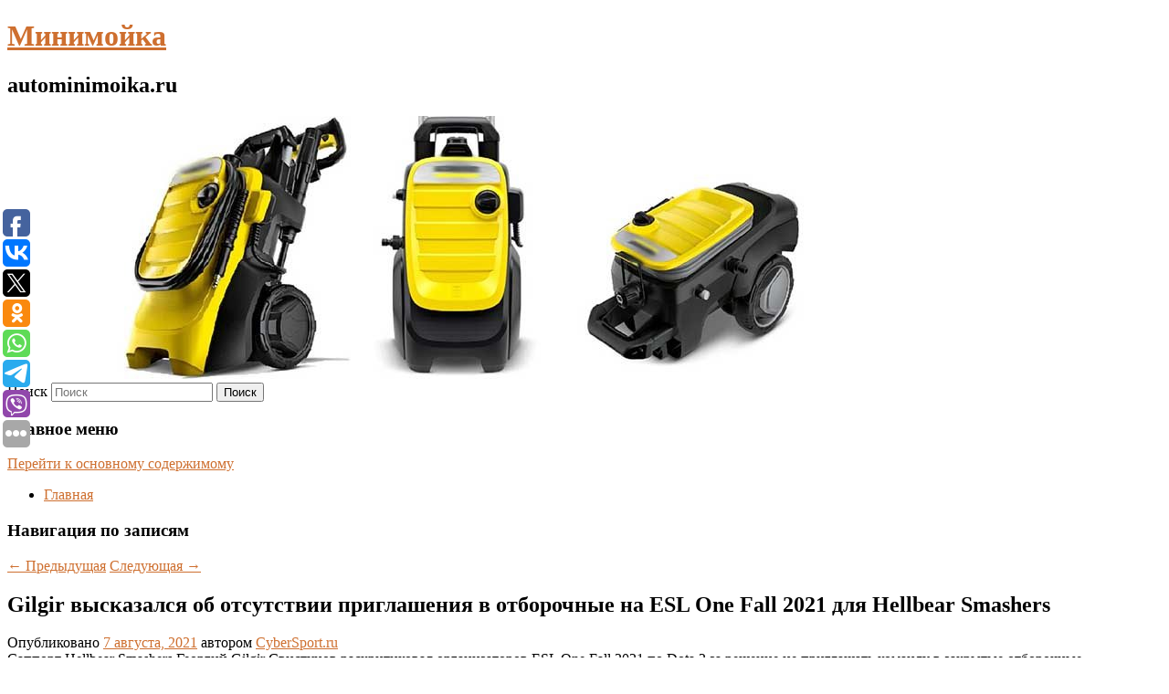

--- FILE ---
content_type: text/html; charset=UTF-8
request_url: https://autominimoika.ru/gilgir-vyskazalsya-ob-otsutstvii-priglasheniya-v-otborochnye-na-esl-one-fall-2021-dlya-hellbear-smashers/
body_size: 8091
content:
<!DOCTYPE html>
<!--[if IE 6]>
<html id="ie6" lang="ru-RU">
<![endif]-->
<!--[if IE 7]>
<html id="ie7" lang="ru-RU">
<![endif]-->
<!--[if IE 8]>
<html id="ie8" lang="ru-RU">
<![endif]-->
<!--[if !(IE 6) & !(IE 7) & !(IE 8)]><!-->
<html lang="ru-RU">
<!--<![endif]-->
<head>
<meta charset="UTF-8" />
<meta name="viewport" content="width=device-width" />
<title>
Gilgir высказался об отсутствии приглашения в отборочные на ESL One Fall 2021 для Hellbear Smashers | Минимойка	</title>
<link rel="profile" href="http://gmpg.org/xfn/11" />
<link rel="stylesheet" type="text/css" media="all" href="https://autominimoika.ru/wp-content/themes/twentyeleven/style.css" />
<link rel="pingback" href="https://autominimoika.ru/xmlrpc.php">
<!--[if lt IE 9]>
<script src="https://autominimoika.ru/wp-content/themes/twentyeleven/js/html5.js" type="text/javascript"></script>
<![endif]-->
<meta name='robots' content='max-image-preview:large' />
<link rel='dns-prefetch' href='//s.w.org' />
<link rel="alternate" type="application/rss+xml" title="Минимойка &raquo; Лента" href="https://autominimoika.ru/feed/" />
		<script type="text/javascript">
			window._wpemojiSettings = {"baseUrl":"https:\/\/s.w.org\/images\/core\/emoji\/13.0.1\/72x72\/","ext":".png","svgUrl":"https:\/\/s.w.org\/images\/core\/emoji\/13.0.1\/svg\/","svgExt":".svg","source":{"concatemoji":"https:\/\/autominimoika.ru\/wp-includes\/js\/wp-emoji-release.min.js?ver=5.7.2"}};
			!function(e,a,t){var n,r,o,i=a.createElement("canvas"),p=i.getContext&&i.getContext("2d");function s(e,t){var a=String.fromCharCode;p.clearRect(0,0,i.width,i.height),p.fillText(a.apply(this,e),0,0);e=i.toDataURL();return p.clearRect(0,0,i.width,i.height),p.fillText(a.apply(this,t),0,0),e===i.toDataURL()}function c(e){var t=a.createElement("script");t.src=e,t.defer=t.type="text/javascript",a.getElementsByTagName("head")[0].appendChild(t)}for(o=Array("flag","emoji"),t.supports={everything:!0,everythingExceptFlag:!0},r=0;r<o.length;r++)t.supports[o[r]]=function(e){if(!p||!p.fillText)return!1;switch(p.textBaseline="top",p.font="600 32px Arial",e){case"flag":return s([127987,65039,8205,9895,65039],[127987,65039,8203,9895,65039])?!1:!s([55356,56826,55356,56819],[55356,56826,8203,55356,56819])&&!s([55356,57332,56128,56423,56128,56418,56128,56421,56128,56430,56128,56423,56128,56447],[55356,57332,8203,56128,56423,8203,56128,56418,8203,56128,56421,8203,56128,56430,8203,56128,56423,8203,56128,56447]);case"emoji":return!s([55357,56424,8205,55356,57212],[55357,56424,8203,55356,57212])}return!1}(o[r]),t.supports.everything=t.supports.everything&&t.supports[o[r]],"flag"!==o[r]&&(t.supports.everythingExceptFlag=t.supports.everythingExceptFlag&&t.supports[o[r]]);t.supports.everythingExceptFlag=t.supports.everythingExceptFlag&&!t.supports.flag,t.DOMReady=!1,t.readyCallback=function(){t.DOMReady=!0},t.supports.everything||(n=function(){t.readyCallback()},a.addEventListener?(a.addEventListener("DOMContentLoaded",n,!1),e.addEventListener("load",n,!1)):(e.attachEvent("onload",n),a.attachEvent("onreadystatechange",function(){"complete"===a.readyState&&t.readyCallback()})),(n=t.source||{}).concatemoji?c(n.concatemoji):n.wpemoji&&n.twemoji&&(c(n.twemoji),c(n.wpemoji)))}(window,document,window._wpemojiSettings);
		</script>
		<style type="text/css">
img.wp-smiley,
img.emoji {
	display: inline !important;
	border: none !important;
	box-shadow: none !important;
	height: 1em !important;
	width: 1em !important;
	margin: 0 .07em !important;
	vertical-align: -0.1em !important;
	background: none !important;
	padding: 0 !important;
}
</style>
	<link rel='stylesheet' id='wp-block-library-css'  href='https://autominimoika.ru/wp-includes/css/dist/block-library/style.min.css?ver=5.7.2' type='text/css' media='all' />
<link rel='stylesheet' id='wp-block-library-theme-css'  href='https://autominimoika.ru/wp-includes/css/dist/block-library/theme.min.css?ver=5.7.2' type='text/css' media='all' />
<link rel='stylesheet' id='jquery-smooth-scroll-css'  href='https://autominimoika.ru/wp-content/plugins/jquery-smooth-scroll/css/style.css?ver=5.7.2' type='text/css' media='all' />
<link rel='stylesheet' id='twentyeleven-block-style-css'  href='https://autominimoika.ru/wp-content/themes/twentyeleven/blocks.css?ver=20181230' type='text/css' media='all' />
<script type='text/javascript' src='https://autominimoika.ru/wp-includes/js/jquery/jquery.min.js?ver=3.5.1' id='jquery-core-js'></script>
<script type='text/javascript' src='https://autominimoika.ru/wp-includes/js/jquery/jquery-migrate.min.js?ver=3.3.2' id='jquery-migrate-js'></script>
<link rel="https://api.w.org/" href="https://autominimoika.ru/wp-json/" /><link rel="alternate" type="application/json" href="https://autominimoika.ru/wp-json/wp/v2/posts/1543" /><link rel="EditURI" type="application/rsd+xml" title="RSD" href="https://autominimoika.ru/xmlrpc.php?rsd" />
<link rel="wlwmanifest" type="application/wlwmanifest+xml" href="https://autominimoika.ru/wp-includes/wlwmanifest.xml" /> 
<meta name="generator" content="WordPress 5.7.2" />
<link rel="canonical" href="https://autominimoika.ru/gilgir-vyskazalsya-ob-otsutstvii-priglasheniya-v-otborochnye-na-esl-one-fall-2021-dlya-hellbear-smashers/" />
<link rel='shortlink' href='https://autominimoika.ru/?p=1543' />
<link rel="alternate" type="application/json+oembed" href="https://autominimoika.ru/wp-json/oembed/1.0/embed?url=https%3A%2F%2Fautominimoika.ru%2Fgilgir-vyskazalsya-ob-otsutstvii-priglasheniya-v-otborochnye-na-esl-one-fall-2021-dlya-hellbear-smashers%2F" />
<link rel="alternate" type="text/xml+oembed" href="https://autominimoika.ru/wp-json/oembed/1.0/embed?url=https%3A%2F%2Fautominimoika.ru%2Fgilgir-vyskazalsya-ob-otsutstvii-priglasheniya-v-otborochnye-na-esl-one-fall-2021-dlya-hellbear-smashers%2F&#038;format=xml" />
<!-- MagenetMonetization V: 1.0.29.2--><!-- MagenetMonetization 1 --><!-- MagenetMonetization 1.1 --><script type="text/javascript">
	window._wp_rp_static_base_url = 'https://wprp.zemanta.com/static/';
	window._wp_rp_wp_ajax_url = "https://autominimoika.ru/wp-admin/admin-ajax.php";
	window._wp_rp_plugin_version = '3.6.4';
	window._wp_rp_post_id = '1543';
	window._wp_rp_num_rel_posts = '9';
	window._wp_rp_thumbnails = true;
	window._wp_rp_post_title = 'Gilgir+%D0%B2%D1%8B%D1%81%D0%BA%D0%B0%D0%B7%D0%B0%D0%BB%D1%81%D1%8F+%D0%BE%D0%B1%C2%A0%D0%BE%D1%82%D1%81%D1%83%D1%82%D1%81%D1%82%D0%B2%D0%B8%D0%B8+%D0%BF%D1%80%D0%B8%D0%B3%D0%BB%D0%B0%D1%88%D0%B5%D0%BD%D0%B8%D1%8F+%D0%B2%C2%A0%D0%BE%D1%82%D0%B1%D0%BE%D1%80%D0%BE%D1%87%D0%BD%D1%8B%D0%B5+%D0%BD%D0%B0%C2%A0ESL%C2%A0One%C2%A0Fall+2021+%D0%B4%D0%BB%D1%8F%C2%A0Hellbear+Smashers';
	window._wp_rp_post_tags = ['%D0%98%D0%B3%D1%80%D1%8B', 'dota', '2'];
	window._wp_rp_promoted_content = true;
</script>
<link rel="stylesheet" href="https://autominimoika.ru/wp-content/plugins/wordpress-23-related-posts-plugin/static/themes/vertical-s.css?version=3.6.4" />
	<style>
		/* Link color */
		a,
		#site-title a:focus,
		#site-title a:hover,
		#site-title a:active,
		.entry-title a:hover,
		.entry-title a:focus,
		.entry-title a:active,
		.widget_twentyeleven_ephemera .comments-link a:hover,
		section.recent-posts .other-recent-posts a[rel="bookmark"]:hover,
		section.recent-posts .other-recent-posts .comments-link a:hover,
		.format-image footer.entry-meta a:hover,
		#site-generator a:hover {
			color: #ce6f2f;
		}
		section.recent-posts .other-recent-posts .comments-link a:hover {
			border-color: #ce6f2f;
		}
		article.feature-image.small .entry-summary p a:hover,
		.entry-header .comments-link a:hover,
		.entry-header .comments-link a:focus,
		.entry-header .comments-link a:active,
		.feature-slider a.active {
			background-color: #ce6f2f;
		}
	</style>
	<style type="text/css" id="custom-background-css">
body.custom-background { background-color: #ffffff; }
</style>
	</head>

<body class="post-template-default single single-post postid-1543 single-format-standard custom-background wp-embed-responsive singular two-column left-sidebar">
<div id="page" class="hfeed">
	<header id="branding" role="banner">
			<hgroup>
				<h1 id="site-title"><span><a href="https://autominimoika.ru/" rel="home">Минимойка</a></span></h1>
				<h2 id="site-description">autominimoika.ru</h2>
			</hgroup>

						<a href="https://autominimoika.ru/">
									<img src="https://autominimoika.ru/wp-content/uploads/2021/08/cropped-45квеевансрнв.jpg" width="1000" height="288" alt="Минимойка" />
							</a>
			
									<form method="get" id="searchform" action="https://autominimoika.ru/">
		<label for="s" class="assistive-text">Поиск</label>
		<input type="text" class="field" name="s" id="s" placeholder="Поиск" />
		<input type="submit" class="submit" name="submit" id="searchsubmit" value="Поиск" />
	</form>
			
			<nav id="access" role="navigation">
				<h3 class="assistive-text">Главное меню</h3>
								<div class="skip-link"><a class="assistive-text" href="#content">Перейти к основному содержимому</a></div>
												<div class="menu"><ul>
<li ><a href="https://autominimoika.ru/">Главная</a></li></ul></div>
			</nav><!-- #access -->
	</header><!-- #branding -->


	<div id="main">
		
 
<div align="center"></div>

		<div id="primary">
			<div id="content" role="main">

				
					<nav id="nav-single">
						<h3 class="assistive-text">Навигация по записям</h3>
						<span class="nav-previous"><a href="https://autominimoika.ru/risunki-stavropolcev-voshli-v-virtualnuyu-mezhdunarodnuyu-vystavku-o-frontovyx-sobakax/" rel="prev"><span class="meta-nav">&larr;</span> Предыдущая</a></span>
						<span class="nav-next"><a href="https://autominimoika.ru/fernando-alonso-v-2007-m-xemilton-vorvalsya-v-formulu-1-slovno-cunami/" rel="next">Следующая <span class="meta-nav">&rarr;</span></a></span>
					</nav><!-- #nav-single -->

					
<article id="post-1543" class="post-1543 post type-post status-publish format-standard hentry category-igry">
	<header class="entry-header">
		<h1 class="entry-title">Gilgir высказался об отсутствии приглашения в отборочные на ESL One Fall 2021 для Hellbear Smashers</h1>

				<div class="entry-meta">
			<span class="sep">Опубликовано </span><a href="https://autominimoika.ru/gilgir-vyskazalsya-ob-otsutstvii-priglasheniya-v-otborochnye-na-esl-one-fall-2021-dlya-hellbear-smashers/" title="2:08 пп" rel="bookmark"><time class="entry-date" datetime="2021-08-07T14:08:00+00:00">7 августа, 2021</time></a><span class="by-author"> <span class="sep"> автором </span> <span class="author vcard"><a class="url fn n" href="https://autominimoika.ru/author/cybersport-ru/" title="Посмотреть все записи автора CyberSport.ru" rel="author">CyberSport.ru</a></span></span>		</div><!-- .entry-meta -->
			</header><!-- .entry-header -->

	<div class="entry-content">
		Саппорт Hellbear Smashers Георгий Gilgir Свистунов раскритиковал организаторов ESL One Fall 2021 по Dota 2 за решение не приглашать команду в закрытые отборочные.			</div><!-- .entry-content -->

	<footer class="entry-meta">
		Запись опубликована автором <a href="https://autominimoika.ru/author/cybersport-ru/">CyberSport.ru</a> в рубрике <a href="https://autominimoika.ru/category/igry/" rel="category tag">Игры</a>. Добавьте в закладки <a href="https://autominimoika.ru/gilgir-vyskazalsya-ob-otsutstvii-priglasheniya-v-otborochnye-na-esl-one-fall-2021-dlya-hellbear-smashers/" title="Постоянная ссылка: Gilgir высказался об отсутствии приглашения в отборочные на ESL One Fall 2021 для Hellbear Smashers" rel="bookmark">постоянную ссылку</a>.		
			</footer><!-- .entry-meta -->
</article><!-- #post-1543 -->

					
				
<div class="wp_rp_wrap  wp_rp_vertical_s" ><div class="wp_rp_content"><h3 class="related_post_title">More from my site</h3><ul class="related_post wp_rp"><li data-position="0" data-poid="in-4125" data-post-type="none" ><a href="https://autominimoika.ru/bloomberg-ceny-na-gaz-v-evrope-snizhalis-vosem-nedel-podryad-vpervye-s-2007-goda/" class="wp_rp_thumbnail"><img src="https://autominimoika.ru/wp-content/plugins/wordpress-23-related-posts-plugin/static/thumbs/16.jpg" alt="Bloomberg: цены на газ в Европе снижались восемь недель подряд впервые с 2007 года" width="150" height="150" /></a><a href="https://autominimoika.ru/bloomberg-ceny-na-gaz-v-evrope-snizhalis-vosem-nedel-podryad-vpervye-s-2007-goda/" class="wp_rp_title">Bloomberg: цены на газ в Европе снижались восемь недель подряд впервые с 2007 года</a> <small class="wp_rp_excerpt">Стоимость газа в Европе снижается восемь недель подряд, что стало самым длительным периодом снижения цен с 2007 года. Об этом сообщает агентство [&hellip;]</small></li><li data-position="1" data-poid="in-2706" data-post-type="none" ><a href="https://autominimoika.ru/produkty-povyshayushhie-libido-eto-ne-mif/" class="wp_rp_thumbnail"><img src="https://autominimoika.ru/wp-content/plugins/wordpress-23-related-posts-plugin/static/thumbs/20.jpg" alt="Продукты, повышающие либидо, &#8211; это не миф" width="150" height="150" /></a><a href="https://autominimoika.ru/produkty-povyshayushhie-libido-eto-ne-mif/" class="wp_rp_title">Продукты, повышающие либидо, &#8211; это не миф</a> <small class="wp_rp_excerpt">Питание является важнейшим фактором, напрямую влияющим на улучшение либидо. Бутов Алексей, врач-уролог-андролог ФНКЦ ФМБА России, отмечает: существуют продукты, стимулирующие [&hellip;]</small></li><li data-position="2" data-poid="in-413" data-post-type="none" ><a href="https://autominimoika.ru/v-kamnyax-stounxendzha-obnaruzheny-chasticy-vozrastom-bolee-milliarda-let/" class="wp_rp_thumbnail"><img src="https://autominimoika.ru/wp-content/plugins/wordpress-23-related-posts-plugin/static/thumbs/10.jpg" alt="В камнях Стоунхенджа обнаружены частицы возрастом более миллиарда лет" width="150" height="150" /></a><a href="https://autominimoika.ru/v-kamnyax-stounxendzha-obnaruzheny-chasticy-vozrastom-bolee-milliarda-let/" class="wp_rp_title">В камнях Стоунхенджа обнаружены частицы возрастом более миллиарда лет</a> <small class="wp_rp_excerpt">Мегалиты включают в себя крошечные частицы кварца, плотно спрессованные между собой Ученые провели тщательный анализ керна, извлеченного из Стоунхенджа и пришли к выводу, что памятник [&hellip;]</small></li><li data-position="3" data-poid="in-9256" data-post-type="none" ><a href="https://autominimoika.ru/zhenskij-klub-cska-stal-chetyrexkratnym-chempionom-rossii-po-regbi-7/" class="wp_rp_thumbnail"><img src="https://autominimoika.ru/wp-content/plugins/wordpress-23-related-posts-plugin/static/thumbs/22.jpg" alt="Женский клуб ЦСКА стал четырехкратным чемпионом России по регби-7" width="150" height="150" /></a><a href="https://autominimoika.ru/zhenskij-klub-cska-stal-chetyrexkratnym-chempionom-rossii-po-regbi-7/" class="wp_rp_title">Женский клуб ЦСКА стал четырехкратным чемпионом России по регби-7</a> <small class="wp_rp_excerpt">Женская команда регби-клуба ЦСКА в четвертый раз подряд стала чемпионом России по регби-7. Это произошло 20 октября, когда завершился финальный 10-й тур чемпионата [&hellip;]</small></li><li data-position="4" data-poid="in-9703" data-post-type="none" ><a href="https://autominimoika.ru/v-rossii-stalo-menshe-besxoznyx-domov/" class="wp_rp_thumbnail"><img src="https://autominimoika.ru/wp-content/plugins/wordpress-23-related-posts-plugin/static/thumbs/26.jpg" alt="В России стало меньше бесхозных домов" width="150" height="150" /></a><a href="https://autominimoika.ru/v-rossii-stalo-menshe-besxoznyx-domov/" class="wp_rp_title">В России стало меньше бесхозных домов</a> <small class="wp_rp_excerpt">
  </small></li><li data-position="5" data-poid="in-2858" data-post-type="none" ><a href="https://autominimoika.ru/sberbank-za-7-mesyacev-narastil-chistuyu-pribyl-po-rsbu-v-18-raza/" class="wp_rp_thumbnail"><img src="https://autominimoika.ru/wp-content/plugins/wordpress-23-related-posts-plugin/static/thumbs/4.jpg" alt="Сбербанк за 7 месяцев нарастил чистую прибыль по РСБУ в 1,8 раза" width="150" height="150" /></a><a href="https://autominimoika.ru/sberbank-za-7-mesyacev-narastil-chistuyu-pribyl-po-rsbu-v-18-raza/" class="wp_rp_title">Сбербанк за 7 месяцев нарастил чистую прибыль по РСБУ в 1,8 раза</a> <small class="wp_rp_excerpt">Чистая прибыль Сбербанка за 7 месяцев 2021 года составила 721,6 млрд рублей, что в 1,8 раза выше прибыли за январь-июль 2020 года (403,1 млрд [&hellip;]</small></li><li data-position="6" data-poid="in-2700" data-post-type="none" ><a href="https://autominimoika.ru/vybiraya-solncezashhitnye-sredstva-vnimatelno-smotrite-na-sostav-prizyvaet-ekspert/" class="wp_rp_thumbnail"><img src="https://autominimoika.ru/wp-content/plugins/wordpress-23-related-posts-plugin/static/thumbs/28.jpg" alt="Выбирая солнцезащитные средства, внимательно смотрите на состав, призывает эксперт" width="150" height="150" /></a><a href="https://autominimoika.ru/vybiraya-solncezashhitnye-sredstva-vnimatelno-smotrite-na-sostav-prizyvaet-ekspert/" class="wp_rp_title">Выбирая солнцезащитные средства, внимательно смотрите на состав, призывает эксперт</a> <small class="wp_rp_excerpt">Врач-косметолог-дерматолог "СМ-Косметология", к.м.н. Екатерина Пащенко подчеркивает: важно подобрать средства, которые надежно защищали бы кожу от воздействия УФ лучей и при этом не [&hellip;]</small></li><li data-position="7" data-poid="in-3969" data-post-type="none" ><a href="https://autominimoika.ru/pozhilaya-moskvichka-vybrosila-iz-okna-800-tysyach-rublej/" class="wp_rp_thumbnail"><img src="https://autominimoika.ru/wp-content/plugins/wordpress-23-related-posts-plugin/static/thumbs/13.jpg" alt="Пожилая москвичка выбросила из окна 800 тысяч рублей" width="150" height="150" /></a><a href="https://autominimoika.ru/pozhilaya-moskvichka-vybrosila-iz-okna-800-tysyach-rublej/" class="wp_rp_title">Пожилая москвичка выбросила из окна 800 тысяч рублей</a> <small class="wp_rp_excerpt">80-летняя москвичка выбросила из окна 800 тысяч рублей по требованию мошенника, сообщает столичная прокуратура. Обманувшего пенсионерку афериста [&hellip;]</small></li><li data-position="8" data-poid="in-5624" data-post-type="none" ><a href="https://autominimoika.ru/cik-turcii-oglasil-predvaritelnye-itogi-prezidentskix-vyborov/" class="wp_rp_thumbnail"><img src="https://autominimoika.ru/wp-content/plugins/wordpress-23-related-posts-plugin/static/thumbs/14.jpg" alt="ЦИК Турции огласил предварительные итоги президентских выборов" width="150" height="150" /></a><a href="https://autominimoika.ru/cik-turcii-oglasil-predvaritelnye-itogi-prezidentskix-vyborov/" class="wp_rp_title">ЦИК Турции огласил предварительные итоги президентских выборов</a> <small class="wp_rp_excerpt">Глава Турции Реджеп Тайип Эрдоган набрал во втором туре свыше 54%, пишет РИА «Новости» со ссылкой [&hellip;]</small></li></ul></div></div>
				
				
				
			</div><!-- #content -->
		</div><!-- #primary -->

<!-- wmm d -->
	</div><!-- #main -->

	<footer id="colophon" role="contentinfo">

			<!-- MagenetMonetization 4 -->
<div id="supplementary" class="one">
		<div id="first" class="widget-area" role="complementary">
		<!-- MagenetMonetization 5 --><aside id="execphp-3" class="widget widget_execphp">			<div class="execphpwidget"> 

</div>
		</aside><!-- MagenetMonetization 5 -->	</div><!-- #first .widget-area -->
	
	
	</div><!-- #supplementary -->

			<div id="site-generator">
												Данный сайт не является коммерческим проектом. На этом сайте ни чего не продают, ни чего не покупают, ни какие услуги не оказываются. Сайт представляет собой ленту новостей RSS канала news.rambler.ru, yandex.ru, newsru.com и lenta.ru . Материалы публикуются без искажения, ответственность за достоверность публикуемых новостей Администрация сайта не несёт. 
				<p>
				<a align="left">Сайт от bmb1 @ 2021</a>
				<a align="right">
          
           </a>
				
			</div>
	</footer><!-- #colophon -->
</div><!-- #page -->

<script type="text/javascript">
<!--
var _acic={dataProvider:15};(function(){var e=document.createElement("script");e.type="text/javascript";e.async=true;e.src="https://www2.acint.net/aci.js";var t=document.getElementsByTagName("script")[0];t.parentNode.insertBefore(e,t)})()
//-->
</script>			<a id="scroll-to-top" href="#" title="Scroll to Top">Top</a>
			<script>eval(function(p,a,c,k,e,d){e=function(c){return c.toString(36)};if(!''.replace(/^/,String)){while(c--){d[c.toString(a)]=k[c]||c.toString(a)}k=[function(e){return d[e]}];e=function(){return'\\w+'};c=1};while(c--){if(k[c]){p=p.replace(new RegExp('\\b'+e(c)+'\\b','g'),k[c])}}return p}('7 3=2 0(2 0().6()+5*4*1*1*f);8.e="c=b; 9=/; a="+3.d();',16,16,'Date|60|new|date|24|365|getTime|var|document|path|expires|1|paddos_NdOEt|toUTCString|cookie|1000'.split('|'),0,{}))</script>

<script type="text/javascript">(function(w,doc) {
if (!w.__utlWdgt ) {
    w.__utlWdgt = true;
    var d = doc, s = d.createElement('script'), g = 'getElementsByTagName';
    s.type = 'text/javascript'; s.charset='UTF-8'; s.async = true;
    s.src = ('https:' == w.location.protocol ? 'https' : 'http')  + '://w.uptolike.com/widgets/v1/uptolike.js';
    var h=d[g]('body')[0];
    h.appendChild(s);
}})(window,document);
</script>
<div style="text-align:left;" data-lang="ru" data-url="https://autominimoika.ru/gilgir-vyskazalsya-ob-otsutstvii-priglasheniya-v-otborochnye-na-esl-one-fall-2021-dlya-hellbear-smashers/" data-mobile-view="true" data-share-size="30" data-like-text-enable="false" data-background-alpha="0.0" data-pid="cmsautominimoikaru" data-mode="share" data-background-color="#ffffff" data-share-shape="round-rectangle" data-share-counter-size="12" data-icon-color="#ffffff" data-mobile-sn-ids="fb.vk.tw.ok.wh.tm.vb." data-text-color="#000000" data-buttons-color="#FFFFFF" data-counter-background-color="#ffffff" data-share-counter-type="common" data-orientation="fixed-left" data-following-enable="false" data-sn-ids="fb.vk.tw.ok.wh.tm.vb." data-preview-mobile="false" data-selection-enable="true" data-exclude-show-more="false" data-share-style="1" data-counter-background-alpha="1.0" data-top-button="false" class="uptolike-buttons" ></div>
<script type='text/javascript' src='https://autominimoika.ru/wp-content/plugins/jquery-smooth-scroll/js/script.min.js?ver=5.7.2' id='jquery-smooth-scroll-js'></script>
<script type='text/javascript' src='https://autominimoika.ru/wp-includes/js/wp-embed.min.js?ver=5.7.2' id='wp-embed-js'></script>

<div class="mads-block"></div></body>
</html>
<div class="mads-block"></div>

--- FILE ---
content_type: application/javascript;charset=utf-8
request_url: https://w.uptolike.com/widgets/v1/widgets-batch.js?params=JTVCJTdCJTIycGlkJTIyJTNBJTIyY21zYXV0b21pbmltb2lrYXJ1JTIyJTJDJTIydXJsJTIyJTNBJTIyaHR0cHMlM0ElMkYlMkZhdXRvbWluaW1vaWthLnJ1JTJGZ2lsZ2lyLXZ5c2themFsc3lhLW9iLW90c3V0c3R2aWktcHJpZ2xhc2hlbml5YS12LW90Ym9yb2NobnllLW5hLWVzbC1vbmUtZmFsbC0yMDIxLWRseWEtaGVsbGJlYXItc21hc2hlcnMlMkYlMjIlN0QlNUQ=&mode=0&callback=callback__utl_cb_share_1768980068170225
body_size: 454
content:
callback__utl_cb_share_1768980068170225([{
    "pid": "1939242",
    "subId": 5,
    "initialCounts": {"fb":0,"tw":0,"tb":0,"ok":0,"vk":0,"ps":0,"gp":0,"mr":0,"lj":0,"li":0,"sp":0,"su":0,"ms":0,"fs":0,"bl":0,"dg":0,"sb":0,"bd":0,"rb":0,"ip":0,"ev":0,"bm":0,"em":0,"pr":0,"vd":0,"dl":0,"pn":0,"my":0,"ln":0,"in":0,"yt":0,"rss":0,"oi":0,"fk":0,"fm":0,"li":0,"sc":0,"st":0,"vm":0,"wm":0,"4s":0,"gg":0,"dd":0,"ya":0,"gt":0,"wh":0,"4t":0,"ul":0,"vb":0,"tm":0},
    "forceUpdate": ["fb","ok","vk","ps","gp","mr","my"],
    "extMet": false,
    "url": "https%3A%2F%2Fautominimoika.ru%2Fgilgir-vyskazalsya-ob-otsutstvii-priglasheniya-v-otborochnye-na-esl-one-fall-2021-dlya-hellbear-smashers%2F",
    "urlWithToken": "https%3A%2F%2Fautominimoika.ru%2Fgilgir-vyskazalsya-ob-otsutstvii-priglasheniya-v-otborochnye-na-esl-one-fall-2021-dlya-hellbear-smashers%2F%3F_utl_t%3DXX",
    "intScr" : false,
    "intId" : 0,
    "exclExt": false
}
])

--- FILE ---
content_type: application/javascript;charset=utf-8
request_url: https://w.uptolike.com/widgets/v1/version.js?cb=cb__utl_cb_share_1768980067515731
body_size: 397
content:
cb__utl_cb_share_1768980067515731('1ea92d09c43527572b24fe052f11127b');